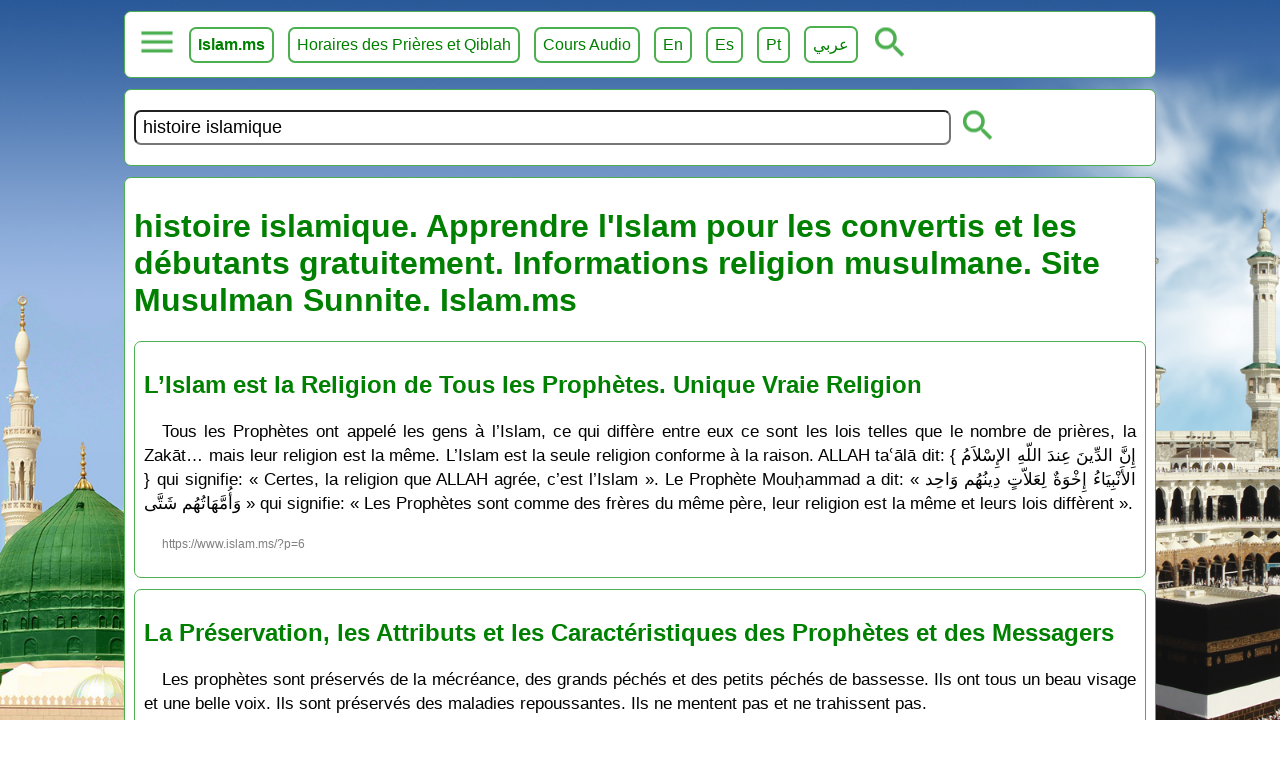

--- FILE ---
content_type: text/html
request_url: https://www.islam.ms/?q=histoire%20islamique&pg=4
body_size: 5708
content:
<!DOCTYPE html>
			<html lang="fr">
			<head>
				<meta charset="utf-8">
				<link rel="icon" type="image/png" href="/favicon.png">
				<meta name="viewport" content="width=device-width, initial-scale=1.0">
				<title>histoire islamique. Apprendre l'Islam pour les convertis  et les débutants gratuitement. Informations religion musulmane. Site Musulman Sunnite. Islam.ms</title>
				<link type="text/css" rel="stylesheet" href="/style_fr.css?v=2">
				<meta name="description" content="histoire islamique. Apprendre l'Islam pour les débutants et les convertis gratuitement. Informations sur la religion musulmane. Site Musulman Sunnite. Islam.ms Site Islamique">
				<meta property="og:image" content="https://www.islam.ms/images/islam-ms.jpg">
		<meta property="og:image:type" content="image/jpg">
		<meta property="og:image:width" content="1024">
		<meta property="og:image:height" content="1024">
		<meta property="og:type" content="website" />
		<meta property="og:url" content="https://www.islam.ms/"/>
		<meta property="og:title" content="histoire islamique. Apprendre l'Islam pour les convertis  et les débutants gratuitement. Informations religion musulmane. Site Musulman Sunnite. Islam.ms" />
		<meta property="og:description" content="histoire islamique. Apprendre l'Islam pour les débutants et les convertis gratuitement. Informations sur la religion musulmane. Site Musulman Sunnite. Islam.ms Site Islamique" />
				<script src="/lazy.js?v=1" defer></script>
				<script src="/site.js?v=1" defer></script>
			</head>
			<body>
				<div class="menu"><button onclick="openMenu()" class="mButton" id="selected" aria-label="menu"></button> <a href="/"><b>Islam.ms</b></a> <a href="/horaires-prieres-direction-qiblah-mecque" target="_blank">Horaires des Prières et Qiblah</a> <a href="/dourous-cours-islamiques-audio" target="_blank">Cours Audio</a>  <a target="_blank" href="/en/">En</a> <a target="_blank" href="/es/">Es</a> <a target="_blank" href="/pt/">Pt</a> <a target="_blank" href="/ar/">عربي</a> <button onclick="openSearch()" class="subButton" id="sbutton" aria-label="ouvrir la recherche"></button> <div id="submenu"><a href="/?q=Dieu">Croire en Dieu</a> <a href="/?q=prophètes">Les Prophètes</a>  <a href="/?q=apostasie">Apostasie. Mécréance</a> <a href="/?q=prédestination">Prédestination du Bien et du Mal</a> <a href="/?q=anges">Les Anges</a> <a href="/?q=livres célestes">Les Livres Célestes</a> <a href="/?q=jour dernier">Jour Dernier. Au delà</a> <a href="/?q=exégèse">Exégèse du Qour'ân Tafsir</a> <a href="/?q=prière">La Prière</a> <a href="/?q=purification">La Purification</a> <a href="/?q=péchés">Les péchés</a> <a href="/?q=ordonner le bien">Ordonner le Bien</a> <a href="/?q=interdire le mal">Interdire le Mal</a> <a href="/?q=transactions">Transactions en Islam</a> <a href="/?q=jeûne">Le jeûne</a> <a href="/?q=mariage">Le Mariage en Islam</a> <a href="/?q=zakat">Zakat</a> <a href="/?q=hajj">Le pèlerinage. Hajj</a> <a href="/?q=invocation">Invocation. Evocation</a> <a href="/?q=discours du vendredi">Discours du Vendredi</a> <a href="/?q=audio">Audio Islam</a> <a href="/?q=video">Video Islam</a> <a href="/?q=langue arabe">Langue Arabe</a></div></div>

<script type="text/javascript">function openMenu() { var element = document.getElementById("submenu"); var selected = document.getElementById("selected"); if (element.style.display == "block") { element.style.display = "none"; } else {element.style.display = "block";}}

function openSearch() { var element = document.getElementById("search"); var selected = document.getElementById("selected"); if (element.style.display == "block") { element.style.display = "none"; } else {element.style.display = "block";}}
</script>
				<div style="display: block;" id="search">
					<form method="GET" action="/">
						<input type="text" id="q" value="histoire islamique" name="q" required="" placeholder="Recherche">
						<button class="subButton" type="submit"></button>
					</form>
				</div>
				<div id="content" class="content">
					<h1>histoire islamique. Apprendre l'Islam pour les convertis  et les débutants gratuitement. Informations religion musulmane. Site Musulman Sunnite. Islam.ms</h1>
					<div class='extra'>
					<h2>
						<a target='_blank' href="/islam-religion-tous-prophetes">L’Islam est la Religion de Tous les Prophètes. Unique Vraie Religion</a>
					</h2>
					<p>Tous les Prophètes ont appelé les gens à l’Islam, ce qui diffère entre eux ce sont les lois telles que le nombre de prières, la Zakāt… mais leur religion est la même. L’Islam est la seule religion conforme à la raison. ALLAH taʿālā dit: { إِنَّ الدِّينَ عِندَ اللّهِ الإِسْلاَمُ } qui signifie: « Certes, la religion que ALLAH agrée, c’est l’Islam ». Le Prophète Mouḥammad a dit: « الأَنْبِيَاءُ إِخْوَةٌ لِعَلاّتٍ دِينُهُم وَاحِد وَأُمَّهَاتُهُم شَتَّى » qui signifie: « Les Prophètes sont comme des frères du même père, leur religion est la même et leurs lois diffèrent ».</p>
					<p class='shortlink'>https://www.islam.ms/?p=6</p>
					</div><div class='extra'>
					<h2>
						<a target='_blank' href="/preservation-attributs-caracteristiques-prophetes-islam">La Préservation, les Attributs et les Caractéristiques des Prophètes et des Messagers</a>
					</h2>
					<p>Les prophètes sont préservés de la mécréance, des grands péchés et des petits péchés de bassesse. Ils ont tous un beau visage et une belle voix. Ils sont préservés des maladies repoussantes. Ils ne mentent pas et ne trahissent pas.</p>
					<p class='shortlink'>https://www.islam.ms/?p=8</p>
					</div><div class='extra'>
					<h2>
						<a target='_blank' href="/adam-premier-prophete-messager-premier-homme">’Ādam le Premier Prophète Messager et le Premier Homme</a>
					</h2>
					<p>Adam, premier Prophète et homme, il est musulman comme tous les Prophètes. Il avait un bel aspect. Tous les prophètes ont un beau visage et une belle voix.</p>
					<p class='shortlink'>https://www.islam.ms/?p=12</p>
					</div><div class='extra'>
					<h2>
						<a target='_blank' href="/debut-creation-eau-premiere-creature-trone-deuxieme">Début de la création: Eau, Première Créature, Trône Deuxième Créature</a>
					</h2>
					<p>La première des créatures fut l’eau. Le Prophète ﷺ a dit ce qui signifie : « certes, Allāh taʿâlâ a créé toute chose à partir de l’eau ». Cela signifie qu’avant la création de la lumière, de l’obscurité, de la terre, des cieux, du Trône et de la Table préservée, Allāh a créé avant toute autre chose, l’eau. Il en a fait l’origine des autres créatures.</p>
					<p class='shortlink'>https://www.islam.ms/?p=18</p>
					</div><div class='extra'>
					<h2>
						<a target='_blank' href="/sunnite-acharite-matouridite">Les Musulmans Sunnites Acharites et Matouridites</a>
					</h2>
					<p>Les sunnites Acharites du nom de l’Imam Abôu l-Haçan Al-’Achʿariyy de la descendance du grand compagnon Abôu Môuçâ Al-Achʿariyy. Il fut un savant éminent et a été surnommé l’Imam de Ahlou s-Sounnah. Les savants Matouridites tirent leur nom de l’Imam Abou Mansour Al-Matouridiyy, contemporain de l’Imam Al-’Achʿariyy</p>
					<p class='shortlink'>https://www.islam.ms/?p=43</p>
					</div><div class='extra'>
					<h2>
						<a target='_blank' href="/savants-sunnites-acharites-matouridites">Les Savants Sunnites Acharites et Matouridites</a>
					</h2>
					<p>Les sunnites Acharites du nom de l’Imam Abôu l-Haçan Al-’Achʿariyy né à Bassora en 260 de l’Hégire, il a vécu ensuite à Bagdad. Il fut un grand savant défenseur de la croyance de Ahlou s-Sounnah. Les savants Matouridites tirent leur nom de l’Imam Abou Mansour Al-Matouridiyy, contemporain de l’Imam Al-’Achʿariyy, il a vécu en Perse</p>
					<p class='shortlink'>https://www.islam.ms/?p=44</p>
					</div><div class='extra'>
					<h2>
						<a target='_blank' href="/mettre-en-garde-contre-egares">Il est Permis de Mettre en Garde contre les faux savants qui falsifient la religion</a>
					</h2>
					<p>En Islam Il est obligatoire de juger selon la loi de l’Islam et mettre en garde contre les égarés qui falsifient la religion. Allāh taʿālā dit le Qour’ân honoré: ce qui signifie: « Vous êtes la meilleure communauté, vous ordonnez le bien et interdisez le mal et vous croyez en Allāh », [sôurat ’Ali ʿImrân ’Ayah 110]. Le Messager de Allāh ṣalla l-Lâhou ʿalayhi wa sallam a dit: ce qui signifie: « Celui d’entre vous qui voit un mal qui se pratique, qu’il le change par sa main, s’il est incapable, avec sa langue et s’il est incapable, qu’il déteste cela par son cœur », ce qui est visé par la vision dans le ḥadīth c’est le fait de prendre connaissance de cette chose blâmable et non pas particulièrement de la voir de ses yeux.</p>
					<p class='shortlink'>https://www.islam.ms/?p=45</p>
					</div><div class='extra'>
					<h2>
						<a target='_blank' href="/secte-wahhabite-wahhabisme-faux-salafites">Mise en garde contre la secte wahhabite, wahhabisme. Faux Salafites. 1</a>
					</h2>
					<p>la secte wahhabite (faux salafites) est apparue il y a environ 250 ans à l’est de l’Arabie. Le prophète a dit : La discorde viendra de l’est, à savoir Najd Riad</p>
					<p class='shortlink'>https://www.islam.ms/?p=46</p>
					</div><div class='extra'>
					<h2>
						<a target='_blank' href="/savants-contre-mouhammad-ibnou-abdi-lwahhab">Savants Sunnites ayant Répliqué Contre Mouḥammad Ibnou ʿabdi L-Wahhâb</a>
					</h2>
					<p>Savants Sunnites ayant Répliqué Contre Mouḥammad Ibnou ʿabdi L-Wahhâb le fondateur de la secte wahhabite prétendue salafites</p>
					<p class='shortlink'>https://www.islam.ms/?p=47</p>
					</div><div class='extra'>
					<h2>
						<a target='_blank' href="/signes-fin-du-monde">Les Signes de la Fin du Monde. Annonciateurs du Jour du Jugement</a>
					</h2>
					<p>Il y’a des petits signes et des grands signes cités dans le Qour’ân et le Hadîth qui annoncent la fin du monde. Seul Dieu sait la date exacte de la fin du monde</p>
					<p class='shortlink'>https://www.islam.ms/?p=51</p>
					</div><div class='extra'>
					<h2>
						<a target='_blank' href="/dourous-cours-islamiques-audio">Télécharger, Dourous, cours islamiques audio, invocation à écouter, Qour’ân Mp3</a>
					</h2>
					<p>dourous, cours islamiques audio, invocations, cours arabe, grammaire à écouter, à télécharger, Coran Mp3</p>
					<p class='shortlink'>https://www.islam.ms/?p=54</p>
					</div>
					<button type="button" onclick="loadMore()" id="loadMore">Plus d'articles</button>
				</div>
				<div class="lin"> <a href="/1/?q=histoire islamique"> ❯</a></div>
				<div class="footer"><p>Pour nous contacter ou poser des questions sur la religion musulmane ou faire une demande de cours gratuit de science islamique, veuillez  nous envoyer un mail à <a title="site.islam.ms@gmail.com" href="mailto:site.islam.ms@gmail.com">site.islam.ms@gmail.com</a></p><p>Pour nous contacter à travers Telegram: <a href="https://t.me/islam_ms" rel="noreferrer" target="_blank">https://t.me/islam_ms</a></p><p>Cours gratuit de science islamique, langue arabe et Tajwīd sur notre <a href="https://t.me/islamicfr" rel="noreferrer" target="_blank">chaîne Telegram</a>.</p><p>Le Messager de Allâh صلى الله عليه وسلّم a dit:</p><p class="arabic">« مَنْ يُرِد اللهُ به خَيْرًا يُفَقِّهْهُ في الدِّينِ إِنمَّا العِلْمُ بالتَّعَلُّمِ والْفِقْهُ بالتَّفَقُّهِ »</p><p>ce qui signifie: « <strong>Celui pour qui Allâh veut le bien, Il lui facilite l’apprentissage de la religion. Certes la science de la religion s’acquiert par transmission orale</strong> » [rapporté par Al-Boukhâriyy]. Voir: <a href="/importance-apprendre-science-religion">L’Importance d’Apprendre la science de la religion par transmission orale</a></p><p>Cours audio en ligne: <a href="/dourous-cours-islamiques-audio">Cours Islam Dourous, cours islamiques audio</a></p><p>YouTube: <a href="https://www.youtube.com/c/SunniteSunni" rel="noreferrer" target="_blank">https://www.youtube.com/c/SunniteSunni</a></p><p>Facebook: <a href="https://www.facebook.com/site.islam.ms" rel="noreferrer" target="_blank">https://www.facebook.com/site.islam.ms</a></p><p>Chaîne Telegram Islam.ms: <a href="https://t.me/islamicfr" rel="noreferrer" target="_blank">https://t.me/islamicfr</a></p><p>Chaîne WhatsApp Islam.ms: <a href="https://whatsapp.com/channel/0029VaDKzA22Jl897rU2nZ08" rel="noreferrer" target="_blank">WhatsApp Islam.ms</a></p><p>Application des horaires de la prière et la Qiblah (gratuite et sans Pubs): <a href="https://play.google.com/store/apps/details?id=net.sunnite.qiblasalat" rel="noreferrer" target="_blank">Qibla Salat Android</a> | <a href="https://apps.apple.com/us/app/islam-ms-prayer-times-qibla/id1003021268" target="_blank" rel="noreferrer">Qibla Salat IPhone</a></p><p><a href="https://www.paypal.com/donate/?hosted_button_id=74BUK47XMAKY6" rel="noreferrer" target="_blank">Faire un Don fî sabîli lLâh.</a></p>
<center><a href="https://play.google.com/store/apps/details?id=net.sunnite.qiblasalat" target="_blank" title="Qibla Salat Islam.ms Android"><img alt="Islam.ms - Qibla Salat Islam.ms Android" data-src="/images/google-play-badge.png" /></a></center>
<center><a href="https://apps.apple.com/us/app/islam-ms-prayer-times-qibla/id1003021268" target="_blank" title="Qibla Salat Islam.ms iPhone iPad"><img alt="Islam.ms - Qibla Salat Islam.ms iPhone iPad" data-src="/images/app-store.svg" style="height: 165px; " /></a></center>

<section style="max-width: 600px; margin: 1em auto; padding: 1.5em; border: 1px solid #e3e3e3; border-radius: 8px; text-align: center; font-family: 'Georgia', serif;">
  <img data-src="/images/tafsir-cover.png" alt="Exégèse (Tafsīr) du Qour’ān Honoré" style="max-width: 300px; border-radius: 6px; margin-bottom: 1em; box-shadow: 0 2px 6px rgba(0,0,0,0.15);">
  <h2 style="color: #006400; font-size: 1.3em; margin-bottom: 0.3em;">
    Exégèse (Tafsīr) du Qour’ān Honoré
  </h2>
  <h3 style="font-size: 1em; font-weight: normal; color: #444; margin-top: 0;">
    Sourate al-Fātiḥah et le Jouz’ ‘Amma
  </h3>
  <p style="font-size: 0.95em; line-height: 1.6; color: #333; margin: 1em 0;">
    Explication de la sourate <strong>al-Fātiḥah</strong> et de la dernière partie du Qour’ān Honoré,
    basé sur les enseignements des grands savants du tafsīr selon la tradition sunnite authentique. (Ce livre rassemble les articles d'exégèse publiés sur <strong>Islam.ms</strong>)
  </p>
  <a href="https://www.amazon.fr/dp/B0FXL5G6DH" target="_blank"
     style="display: inline-block; background: #008000; color: #fff; padding: 10px 20px; border-radius: 6px; text-decoration: none; font-weight: bold; font-size: 1em;">
    📘 Commander sur Amazon
  </a>
<br><br>
   <a href="https://play.google.com/store/books/details?id=5m6REQAAQBAJ" target="_blank"
     style="display: inline-block; background: #008000; color: #fff; padding: 10px 20px; border-radius: 6px; text-decoration: none; font-weight: bold; font-size: 1em;">
    📘 Ebook sur Google Play Livres
  </a>
</section>

<center><img alt="Islam.ms website" data-src="/images/site-islam-ms.png"></center>
</div>

				<input type="hidden" id="nextId" value="1"> 
								<input type="hidden" id="lang" value="fr">
								<input type="hidden" id="transLoadMore" value="Plus d'articles">
			<script defer src="https://static.cloudflareinsights.com/beacon.min.js/vcd15cbe7772f49c399c6a5babf22c1241717689176015" integrity="sha512-ZpsOmlRQV6y907TI0dKBHq9Md29nnaEIPlkf84rnaERnq6zvWvPUqr2ft8M1aS28oN72PdrCzSjY4U6VaAw1EQ==" data-cf-beacon='{"version":"2024.11.0","token":"446e85f4cfd4429180f0c6afb562a344","r":1,"server_timing":{"name":{"cfCacheStatus":true,"cfEdge":true,"cfExtPri":true,"cfL4":true,"cfOrigin":true,"cfSpeedBrain":true},"location_startswith":null}}' crossorigin="anonymous"></script>
</body>
			</html>

--- FILE ---
content_type: text/css
request_url: https://www.islam.ms/style_fr.css?v=2
body_size: 1407
content:
@charset "utf-8";

body {
    font-family: sans-serif;
    font-size: 16px;
}

@media only screen and (min-width: 900px){

	body {
		background: no-repeat fixed center/cover url(/images/madina-makka-kaba-islam.jpg);
	}
}

@font-face {
    font-family: me_quranR3HOQ;
    font-style: normal;
    src: url('/HAFS.ttf');
}

.translit {
    font-style: italic;
    text-align: center;
}

.arab {
  font-size: 13pt;
  line-height: 25pt;
  font-family: me_quranR3HOQ;
  direction: rtl;
  color: #008000;
}

.admin, .adm {
    width: 95%;
    margin: 11px auto 11px auto;
    background: white;
    padding: 9px;
    border-radius: 7px;
}

.shortlink {
    font-size: 12px;
    color: gray;
}

.relat {
    overflow: auto;
}

.lin {
    text-align: center;
}

.info, .content, .relat, .footer, .tags, .lin, .menu, #search  {
    width: 80%;
    margin: 11px auto;
}

.extra, .footer, .content, .menu, #search, .tags, .info {
    border: 1px solid #4CAF50;
    padding: 9px;
    margin: 11px auto;
    border-radius: 7px;
    background: white;
    word-break: break-word;
}


.login {
    display: flex;
    flex-direction: column;
    justify-content: center;
    align-items: center;
    margin: 21px auto; /* Full height */
}

#submenu, #search  {
    display: none;
}



@media only print {
    body {
        counter-reset: pg;
    }
	.content {
		width: 90%; 
        border: none;
	}

	audio, video, img, iframe, form, .login, #search, .info, .relat, .footer, .tags, .menu, .lin, .plist, #loadMore, #loadPost {
		display: none;
	}

    @page {
        size: A4;
        margin: 1cm; 
        counter-reset: pg;
    
        @bottom-center {
            content: counter(pg);
        }
    }
}


#saveButton, .saveButton {
    font-size: 14pt;
    color: green;
    cursor: pointer;
    margin: 7px 7px 20px;
    display: flex;
    flex-direction: column;
  }

#loadMore, #loadPost {
    font-size: 14pt;
    color: green;
    padding: 5px;
    margin: 7px auto 11px;
    display: block;
    cursor: pointer;
}

    

audio, video, img, iframe {
    margin: 11px auto;
    max-width: 99%;
}


audio {
    width: 97%;
    border-radius: 7px;
}

.next {
    float: right;
}

.prev {
    float: left;  	
}

textarea {
    width: 98%;
    margin: 11px auto 11px auto;
    height: 200px;
    font-size: 16px;
    padding: 3px;
}

input {
    width: 79%;
    margin: 11px auto 11px auto;
    font-size: 18px;
    border-radius: 7px;
    padding: 5px 7px;
}

p {
    font-size: 13pt;
    line-height: 18pt;
    text-indent: 13pt;
    font-family: sans-serif;
    text-align: justify;
}

ol, ul, details {
    font-size: 13pt;
    color: #008000;
    line-height: 20pt;
    margin: 9px;
}

h1, h2, h3, details {
    color: #008000;
}

.arabic {
    font-size: 20pt;
    text-align: center;
    font-family: me_quranR3HOQ;
    direction: rtl;
    line-height: 36pt;
    color: #008000;
}

a {
    color: #008000;
    text-decoration: none;
}

a:hover {
  text-decoration: underline;
}

.next a, .prev a, .adm a, .lin a {

    border: 2px solid #4CAF50;
    padding: 10px;
    text-align: center;
    text-decoration: none;
    display: inline-block;
    font-size: 13pt;
    margin-bottom: 10px;
    border-radius: 7px;
}

.menu a, #submenu a {
    border: 2px solid #4CAF50;
    padding: 7px;
    text-align: center;
    text-decoration: none;
    display: inline-block;
    font-size: 12pt;
    margin: 5px;
    border-radius: 7px;
}

.subButton {
    background: url("images/search_green.png") no-repeat center;
    background-size: 40px 40px;
    padding: 25px 20px 10px 20px;
    border: none;
    margin: 3px;
}

.mButton {
    background: url("images/menu_green.png") no-repeat center;
    background-size: 40px 40px;
    padding: 25px 20px 10px 20px;
    border: none;
    margin: 3px;
}

.tags a {
    border: 1px solid #4CAF50;
    padding: 3px;
    text-align: center;
    text-decoration: none;
    display: inline-block;
    font-size: 10pt;
    margin: 3px;
    border-radius: 5px;
}

.plist {

    width: 97%;
    margin: auto;
}

.plist a {

    border: 1px solid #4CAF50;
    padding: 9px 3px;
    text-align: center;
    text-decoration: none;
    display: inline-block;
    font-size: 13pt;
    width: 99%;
    overflow: auto;
    margin: auto;
    border-radius: 7px;
}

.prev a::before {
  content: "❮ ";
}

.next a::after  {
  content: " ❯";
}

.next a:hover, .prev a:hover, .adm a:hover, .plist a:hover, .tags a:hover, .menu a:hover, #submenu a:hover, .lin a:hover {
    background-color: #4CAF50;
    color: white;
    text-decoration: none;
    cursor: pointer;
}


@media (max-width: 800px) {
	.login, #search, .info, .content, .relat, .footer, .tags, .menu, .lin {
		width: 90%;
	}
}
